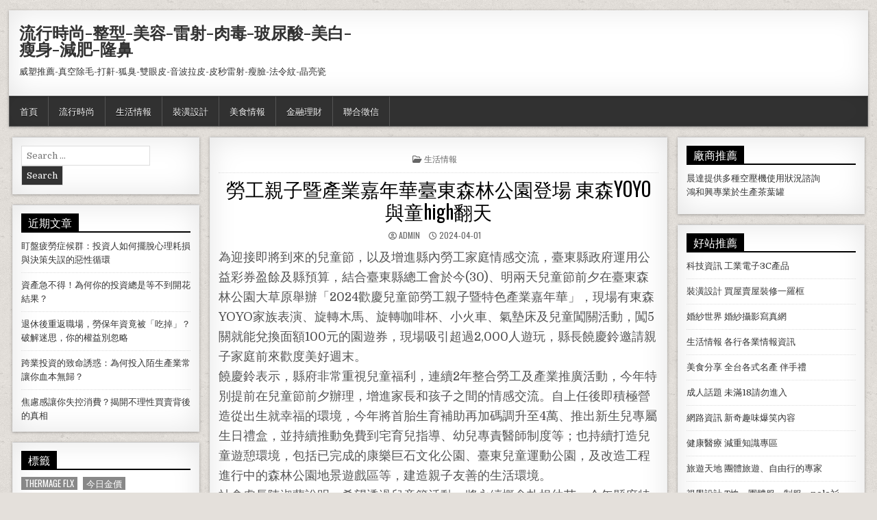

--- FILE ---
content_type: text/html; charset=UTF-8
request_url: https://www.longgchnng.com.tw/archives/120833
body_size: 58916
content:
<!DOCTYPE html>
<html dir="ltr" lang="zh-TW" prefix="og: https://ogp.me/ns#">
<head>
<meta charset="UTF-8">
<meta name="viewport" content="width=device-width, initial-scale=1">
<link rel="profile" href="http://gmpg.org/xfn/11">
<link rel="pingback" href="https://www.longgchnng.com.tw/xmlrpc.php">
<title>勞工親子暨產業嘉年華臺東森林公園登場 東森YOYO與童high翻天 | 流行時尚-整型-美容-雷射-肉毒-玻尿酸-美白-瘦身-減肥-隆鼻</title>
	<style>img:is([sizes="auto" i], [sizes^="auto," i]) { contain-intrinsic-size: 3000px 1500px }</style>
	
		<!-- All in One SEO 4.8.5 - aioseo.com -->
	<meta name="robots" content="max-image-preview:large" />
	<meta name="author" content="admin"/>
	<meta name="google-site-verification" content="bqz-K62y9gNvm5CKJdYbiydpevBIkJWoNautceoHEwk" />
	<meta name="msvalidate.01" content="78F762912C9E4D8B0AB8C5499A9B0827" />
	<link rel="canonical" href="https://www.longgchnng.com.tw/archives/120833" />
	<meta name="generator" content="All in One SEO (AIOSEO) 4.8.5" />
		<meta property="og:locale" content="zh_TW" />
		<meta property="og:site_name" content="流行時尚-整型-美容-雷射-肉毒-玻尿酸-美白-瘦身-減肥-隆鼻 | 威塑推薦-真空除毛-打鼾-狐臭-雙眼皮-音波拉皮-皮秒雷射-瘦臉-法令紋-晶亮瓷" />
		<meta property="og:type" content="article" />
		<meta property="og:title" content="勞工親子暨產業嘉年華臺東森林公園登場 東森YOYO與童high翻天 | 流行時尚-整型-美容-雷射-肉毒-玻尿酸-美白-瘦身-減肥-隆鼻" />
		<meta property="og:url" content="https://www.longgchnng.com.tw/archives/120833" />
		<meta property="article:published_time" content="2024-04-01T10:07:25+00:00" />
		<meta property="article:modified_time" content="2024-04-01T10:07:25+00:00" />
		<meta name="twitter:card" content="summary" />
		<meta name="twitter:title" content="勞工親子暨產業嘉年華臺東森林公園登場 東森YOYO與童high翻天 | 流行時尚-整型-美容-雷射-肉毒-玻尿酸-美白-瘦身-減肥-隆鼻" />
		<script type="application/ld+json" class="aioseo-schema">
			{"@context":"https:\/\/schema.org","@graph":[{"@type":"Article","@id":"https:\/\/www.longgchnng.com.tw\/archives\/120833#article","name":"\u52de\u5de5\u89aa\u5b50\u66a8\u7522\u696d\u5609\u5e74\u83ef\u81fa\u6771\u68ee\u6797\u516c\u5712\u767b\u5834 \u6771\u68eeYOYO\u8207\u7ae5high\u7ffb\u5929 | \u6d41\u884c\u6642\u5c1a-\u6574\u578b-\u7f8e\u5bb9-\u96f7\u5c04-\u8089\u6bd2-\u73bb\u5c3f\u9178-\u7f8e\u767d-\u7626\u8eab-\u6e1b\u80a5-\u9686\u9f3b","headline":"\u52de\u5de5\u89aa\u5b50\u66a8\u7522\u696d\u5609\u5e74\u83ef\u81fa\u6771\u68ee\u6797\u516c\u5712\u767b\u5834 \u6771\u68eeYOYO\u8207\u7ae5high\u7ffb\u5929","author":{"@id":"https:\/\/www.longgchnng.com.tw\/archives\/author\/admin#author"},"publisher":{"@id":"https:\/\/www.longgchnng.com.tw\/#organization"},"datePublished":"2024-04-01T18:07:25+08:00","dateModified":"2024-04-01T18:07:25+08:00","inLanguage":"zh-TW","mainEntityOfPage":{"@id":"https:\/\/www.longgchnng.com.tw\/archives\/120833#webpage"},"isPartOf":{"@id":"https:\/\/www.longgchnng.com.tw\/archives\/120833#webpage"},"articleSection":"\u751f\u6d3b\u60c5\u5831"},{"@type":"BreadcrumbList","@id":"https:\/\/www.longgchnng.com.tw\/archives\/120833#breadcrumblist","itemListElement":[{"@type":"ListItem","@id":"https:\/\/www.longgchnng.com.tw#listItem","position":1,"name":"Home","item":"https:\/\/www.longgchnng.com.tw","nextItem":{"@type":"ListItem","@id":"https:\/\/www.longgchnng.com.tw\/archives\/category\/life-information#listItem","name":"\u751f\u6d3b\u60c5\u5831"}},{"@type":"ListItem","@id":"https:\/\/www.longgchnng.com.tw\/archives\/category\/life-information#listItem","position":2,"name":"\u751f\u6d3b\u60c5\u5831","item":"https:\/\/www.longgchnng.com.tw\/archives\/category\/life-information","nextItem":{"@type":"ListItem","@id":"https:\/\/www.longgchnng.com.tw\/archives\/120833#listItem","name":"\u52de\u5de5\u89aa\u5b50\u66a8\u7522\u696d\u5609\u5e74\u83ef\u81fa\u6771\u68ee\u6797\u516c\u5712\u767b\u5834 \u6771\u68eeYOYO\u8207\u7ae5high\u7ffb\u5929"},"previousItem":{"@type":"ListItem","@id":"https:\/\/www.longgchnng.com.tw#listItem","name":"Home"}},{"@type":"ListItem","@id":"https:\/\/www.longgchnng.com.tw\/archives\/120833#listItem","position":3,"name":"\u52de\u5de5\u89aa\u5b50\u66a8\u7522\u696d\u5609\u5e74\u83ef\u81fa\u6771\u68ee\u6797\u516c\u5712\u767b\u5834 \u6771\u68eeYOYO\u8207\u7ae5high\u7ffb\u5929","previousItem":{"@type":"ListItem","@id":"https:\/\/www.longgchnng.com.tw\/archives\/category\/life-information#listItem","name":"\u751f\u6d3b\u60c5\u5831"}}]},{"@type":"Organization","@id":"https:\/\/www.longgchnng.com.tw\/#organization","name":"\u6d41\u884c\u6642\u5c1a-\u6574\u578b-\u7f8e\u5bb9-\u96f7\u5c04-\u8089\u6bd2-\u73bb\u5c3f\u9178-\u7f8e\u767d-\u7626\u8eab-\u6e1b\u80a5-\u9686\u9f3b","description":"\u5a01\u5851\u63a8\u85a6-\u771f\u7a7a\u9664\u6bdb-\u6253\u9f3e-\u72d0\u81ed-\u96d9\u773c\u76ae-\u97f3\u6ce2\u62c9\u76ae-\u76ae\u79d2\u96f7\u5c04-\u7626\u81c9-\u6cd5\u4ee4\u7d0b-\u6676\u4eae\u74f7","url":"https:\/\/www.longgchnng.com.tw\/"},{"@type":"Person","@id":"https:\/\/www.longgchnng.com.tw\/archives\/author\/admin#author","url":"https:\/\/www.longgchnng.com.tw\/archives\/author\/admin","name":"admin","image":{"@type":"ImageObject","@id":"https:\/\/www.longgchnng.com.tw\/archives\/120833#authorImage","url":"https:\/\/secure.gravatar.com\/avatar\/5bcff76f0f91292986607420cb4a19f9992d4f15d5f7d229a1c1943010640e9e?s=96&d=mm&r=g","width":96,"height":96,"caption":"admin"}},{"@type":"WebPage","@id":"https:\/\/www.longgchnng.com.tw\/archives\/120833#webpage","url":"https:\/\/www.longgchnng.com.tw\/archives\/120833","name":"\u52de\u5de5\u89aa\u5b50\u66a8\u7522\u696d\u5609\u5e74\u83ef\u81fa\u6771\u68ee\u6797\u516c\u5712\u767b\u5834 \u6771\u68eeYOYO\u8207\u7ae5high\u7ffb\u5929 | \u6d41\u884c\u6642\u5c1a-\u6574\u578b-\u7f8e\u5bb9-\u96f7\u5c04-\u8089\u6bd2-\u73bb\u5c3f\u9178-\u7f8e\u767d-\u7626\u8eab-\u6e1b\u80a5-\u9686\u9f3b","inLanguage":"zh-TW","isPartOf":{"@id":"https:\/\/www.longgchnng.com.tw\/#website"},"breadcrumb":{"@id":"https:\/\/www.longgchnng.com.tw\/archives\/120833#breadcrumblist"},"author":{"@id":"https:\/\/www.longgchnng.com.tw\/archives\/author\/admin#author"},"creator":{"@id":"https:\/\/www.longgchnng.com.tw\/archives\/author\/admin#author"},"datePublished":"2024-04-01T18:07:25+08:00","dateModified":"2024-04-01T18:07:25+08:00"},{"@type":"WebSite","@id":"https:\/\/www.longgchnng.com.tw\/#website","url":"https:\/\/www.longgchnng.com.tw\/","name":"\u6d41\u884c\u6642\u5c1a-\u6574\u578b-\u7f8e\u5bb9-\u96f7\u5c04-\u8089\u6bd2-\u73bb\u5c3f\u9178-\u7f8e\u767d-\u7626\u8eab-\u6e1b\u80a5-\u9686\u9f3b","description":"\u5a01\u5851\u63a8\u85a6-\u771f\u7a7a\u9664\u6bdb-\u6253\u9f3e-\u72d0\u81ed-\u96d9\u773c\u76ae-\u97f3\u6ce2\u62c9\u76ae-\u76ae\u79d2\u96f7\u5c04-\u7626\u81c9-\u6cd5\u4ee4\u7d0b-\u6676\u4eae\u74f7","inLanguage":"zh-TW","publisher":{"@id":"https:\/\/www.longgchnng.com.tw\/#organization"}}]}
		</script>
		<!-- All in One SEO -->

<link rel='dns-prefetch' href='//fonts.googleapis.com' />
<link rel="alternate" type="application/rss+xml" title="訂閱《流行時尚-整型-美容-雷射-肉毒-玻尿酸-美白-瘦身-減肥-隆鼻》&raquo; 資訊提供" href="https://www.longgchnng.com.tw/feed" />
<script type="text/javascript">
/* <![CDATA[ */
window._wpemojiSettings = {"baseUrl":"https:\/\/s.w.org\/images\/core\/emoji\/16.0.1\/72x72\/","ext":".png","svgUrl":"https:\/\/s.w.org\/images\/core\/emoji\/16.0.1\/svg\/","svgExt":".svg","source":{"concatemoji":"https:\/\/www.longgchnng.com.tw\/wp-includes\/js\/wp-emoji-release.min.js?ver=6.8.3"}};
/*! This file is auto-generated */
!function(s,n){var o,i,e;function c(e){try{var t={supportTests:e,timestamp:(new Date).valueOf()};sessionStorage.setItem(o,JSON.stringify(t))}catch(e){}}function p(e,t,n){e.clearRect(0,0,e.canvas.width,e.canvas.height),e.fillText(t,0,0);var t=new Uint32Array(e.getImageData(0,0,e.canvas.width,e.canvas.height).data),a=(e.clearRect(0,0,e.canvas.width,e.canvas.height),e.fillText(n,0,0),new Uint32Array(e.getImageData(0,0,e.canvas.width,e.canvas.height).data));return t.every(function(e,t){return e===a[t]})}function u(e,t){e.clearRect(0,0,e.canvas.width,e.canvas.height),e.fillText(t,0,0);for(var n=e.getImageData(16,16,1,1),a=0;a<n.data.length;a++)if(0!==n.data[a])return!1;return!0}function f(e,t,n,a){switch(t){case"flag":return n(e,"\ud83c\udff3\ufe0f\u200d\u26a7\ufe0f","\ud83c\udff3\ufe0f\u200b\u26a7\ufe0f")?!1:!n(e,"\ud83c\udde8\ud83c\uddf6","\ud83c\udde8\u200b\ud83c\uddf6")&&!n(e,"\ud83c\udff4\udb40\udc67\udb40\udc62\udb40\udc65\udb40\udc6e\udb40\udc67\udb40\udc7f","\ud83c\udff4\u200b\udb40\udc67\u200b\udb40\udc62\u200b\udb40\udc65\u200b\udb40\udc6e\u200b\udb40\udc67\u200b\udb40\udc7f");case"emoji":return!a(e,"\ud83e\udedf")}return!1}function g(e,t,n,a){var r="undefined"!=typeof WorkerGlobalScope&&self instanceof WorkerGlobalScope?new OffscreenCanvas(300,150):s.createElement("canvas"),o=r.getContext("2d",{willReadFrequently:!0}),i=(o.textBaseline="top",o.font="600 32px Arial",{});return e.forEach(function(e){i[e]=t(o,e,n,a)}),i}function t(e){var t=s.createElement("script");t.src=e,t.defer=!0,s.head.appendChild(t)}"undefined"!=typeof Promise&&(o="wpEmojiSettingsSupports",i=["flag","emoji"],n.supports={everything:!0,everythingExceptFlag:!0},e=new Promise(function(e){s.addEventListener("DOMContentLoaded",e,{once:!0})}),new Promise(function(t){var n=function(){try{var e=JSON.parse(sessionStorage.getItem(o));if("object"==typeof e&&"number"==typeof e.timestamp&&(new Date).valueOf()<e.timestamp+604800&&"object"==typeof e.supportTests)return e.supportTests}catch(e){}return null}();if(!n){if("undefined"!=typeof Worker&&"undefined"!=typeof OffscreenCanvas&&"undefined"!=typeof URL&&URL.createObjectURL&&"undefined"!=typeof Blob)try{var e="postMessage("+g.toString()+"("+[JSON.stringify(i),f.toString(),p.toString(),u.toString()].join(",")+"));",a=new Blob([e],{type:"text/javascript"}),r=new Worker(URL.createObjectURL(a),{name:"wpTestEmojiSupports"});return void(r.onmessage=function(e){c(n=e.data),r.terminate(),t(n)})}catch(e){}c(n=g(i,f,p,u))}t(n)}).then(function(e){for(var t in e)n.supports[t]=e[t],n.supports.everything=n.supports.everything&&n.supports[t],"flag"!==t&&(n.supports.everythingExceptFlag=n.supports.everythingExceptFlag&&n.supports[t]);n.supports.everythingExceptFlag=n.supports.everythingExceptFlag&&!n.supports.flag,n.DOMReady=!1,n.readyCallback=function(){n.DOMReady=!0}}).then(function(){return e}).then(function(){var e;n.supports.everything||(n.readyCallback(),(e=n.source||{}).concatemoji?t(e.concatemoji):e.wpemoji&&e.twemoji&&(t(e.twemoji),t(e.wpemoji)))}))}((window,document),window._wpemojiSettings);
/* ]]> */
</script>
<style id='wp-emoji-styles-inline-css' type='text/css'>

	img.wp-smiley, img.emoji {
		display: inline !important;
		border: none !important;
		box-shadow: none !important;
		height: 1em !important;
		width: 1em !important;
		margin: 0 0.07em !important;
		vertical-align: -0.1em !important;
		background: none !important;
		padding: 0 !important;
	}
</style>
<link rel='stylesheet' id='wp-block-library-css' href='https://www.longgchnng.com.tw/wp-includes/css/dist/block-library/style.min.css?ver=6.8.3' type='text/css' media='all' />
<style id='classic-theme-styles-inline-css' type='text/css'>
/*! This file is auto-generated */
.wp-block-button__link{color:#fff;background-color:#32373c;border-radius:9999px;box-shadow:none;text-decoration:none;padding:calc(.667em + 2px) calc(1.333em + 2px);font-size:1.125em}.wp-block-file__button{background:#32373c;color:#fff;text-decoration:none}
</style>
<style id='global-styles-inline-css' type='text/css'>
:root{--wp--preset--aspect-ratio--square: 1;--wp--preset--aspect-ratio--4-3: 4/3;--wp--preset--aspect-ratio--3-4: 3/4;--wp--preset--aspect-ratio--3-2: 3/2;--wp--preset--aspect-ratio--2-3: 2/3;--wp--preset--aspect-ratio--16-9: 16/9;--wp--preset--aspect-ratio--9-16: 9/16;--wp--preset--color--black: #000000;--wp--preset--color--cyan-bluish-gray: #abb8c3;--wp--preset--color--white: #ffffff;--wp--preset--color--pale-pink: #f78da7;--wp--preset--color--vivid-red: #cf2e2e;--wp--preset--color--luminous-vivid-orange: #ff6900;--wp--preset--color--luminous-vivid-amber: #fcb900;--wp--preset--color--light-green-cyan: #7bdcb5;--wp--preset--color--vivid-green-cyan: #00d084;--wp--preset--color--pale-cyan-blue: #8ed1fc;--wp--preset--color--vivid-cyan-blue: #0693e3;--wp--preset--color--vivid-purple: #9b51e0;--wp--preset--gradient--vivid-cyan-blue-to-vivid-purple: linear-gradient(135deg,rgba(6,147,227,1) 0%,rgb(155,81,224) 100%);--wp--preset--gradient--light-green-cyan-to-vivid-green-cyan: linear-gradient(135deg,rgb(122,220,180) 0%,rgb(0,208,130) 100%);--wp--preset--gradient--luminous-vivid-amber-to-luminous-vivid-orange: linear-gradient(135deg,rgba(252,185,0,1) 0%,rgba(255,105,0,1) 100%);--wp--preset--gradient--luminous-vivid-orange-to-vivid-red: linear-gradient(135deg,rgba(255,105,0,1) 0%,rgb(207,46,46) 100%);--wp--preset--gradient--very-light-gray-to-cyan-bluish-gray: linear-gradient(135deg,rgb(238,238,238) 0%,rgb(169,184,195) 100%);--wp--preset--gradient--cool-to-warm-spectrum: linear-gradient(135deg,rgb(74,234,220) 0%,rgb(151,120,209) 20%,rgb(207,42,186) 40%,rgb(238,44,130) 60%,rgb(251,105,98) 80%,rgb(254,248,76) 100%);--wp--preset--gradient--blush-light-purple: linear-gradient(135deg,rgb(255,206,236) 0%,rgb(152,150,240) 100%);--wp--preset--gradient--blush-bordeaux: linear-gradient(135deg,rgb(254,205,165) 0%,rgb(254,45,45) 50%,rgb(107,0,62) 100%);--wp--preset--gradient--luminous-dusk: linear-gradient(135deg,rgb(255,203,112) 0%,rgb(199,81,192) 50%,rgb(65,88,208) 100%);--wp--preset--gradient--pale-ocean: linear-gradient(135deg,rgb(255,245,203) 0%,rgb(182,227,212) 50%,rgb(51,167,181) 100%);--wp--preset--gradient--electric-grass: linear-gradient(135deg,rgb(202,248,128) 0%,rgb(113,206,126) 100%);--wp--preset--gradient--midnight: linear-gradient(135deg,rgb(2,3,129) 0%,rgb(40,116,252) 100%);--wp--preset--font-size--small: 13px;--wp--preset--font-size--medium: 20px;--wp--preset--font-size--large: 36px;--wp--preset--font-size--x-large: 42px;--wp--preset--spacing--20: 0.44rem;--wp--preset--spacing--30: 0.67rem;--wp--preset--spacing--40: 1rem;--wp--preset--spacing--50: 1.5rem;--wp--preset--spacing--60: 2.25rem;--wp--preset--spacing--70: 3.38rem;--wp--preset--spacing--80: 5.06rem;--wp--preset--shadow--natural: 6px 6px 9px rgba(0, 0, 0, 0.2);--wp--preset--shadow--deep: 12px 12px 50px rgba(0, 0, 0, 0.4);--wp--preset--shadow--sharp: 6px 6px 0px rgba(0, 0, 0, 0.2);--wp--preset--shadow--outlined: 6px 6px 0px -3px rgba(255, 255, 255, 1), 6px 6px rgba(0, 0, 0, 1);--wp--preset--shadow--crisp: 6px 6px 0px rgba(0, 0, 0, 1);}:where(.is-layout-flex){gap: 0.5em;}:where(.is-layout-grid){gap: 0.5em;}body .is-layout-flex{display: flex;}.is-layout-flex{flex-wrap: wrap;align-items: center;}.is-layout-flex > :is(*, div){margin: 0;}body .is-layout-grid{display: grid;}.is-layout-grid > :is(*, div){margin: 0;}:where(.wp-block-columns.is-layout-flex){gap: 2em;}:where(.wp-block-columns.is-layout-grid){gap: 2em;}:where(.wp-block-post-template.is-layout-flex){gap: 1.25em;}:where(.wp-block-post-template.is-layout-grid){gap: 1.25em;}.has-black-color{color: var(--wp--preset--color--black) !important;}.has-cyan-bluish-gray-color{color: var(--wp--preset--color--cyan-bluish-gray) !important;}.has-white-color{color: var(--wp--preset--color--white) !important;}.has-pale-pink-color{color: var(--wp--preset--color--pale-pink) !important;}.has-vivid-red-color{color: var(--wp--preset--color--vivid-red) !important;}.has-luminous-vivid-orange-color{color: var(--wp--preset--color--luminous-vivid-orange) !important;}.has-luminous-vivid-amber-color{color: var(--wp--preset--color--luminous-vivid-amber) !important;}.has-light-green-cyan-color{color: var(--wp--preset--color--light-green-cyan) !important;}.has-vivid-green-cyan-color{color: var(--wp--preset--color--vivid-green-cyan) !important;}.has-pale-cyan-blue-color{color: var(--wp--preset--color--pale-cyan-blue) !important;}.has-vivid-cyan-blue-color{color: var(--wp--preset--color--vivid-cyan-blue) !important;}.has-vivid-purple-color{color: var(--wp--preset--color--vivid-purple) !important;}.has-black-background-color{background-color: var(--wp--preset--color--black) !important;}.has-cyan-bluish-gray-background-color{background-color: var(--wp--preset--color--cyan-bluish-gray) !important;}.has-white-background-color{background-color: var(--wp--preset--color--white) !important;}.has-pale-pink-background-color{background-color: var(--wp--preset--color--pale-pink) !important;}.has-vivid-red-background-color{background-color: var(--wp--preset--color--vivid-red) !important;}.has-luminous-vivid-orange-background-color{background-color: var(--wp--preset--color--luminous-vivid-orange) !important;}.has-luminous-vivid-amber-background-color{background-color: var(--wp--preset--color--luminous-vivid-amber) !important;}.has-light-green-cyan-background-color{background-color: var(--wp--preset--color--light-green-cyan) !important;}.has-vivid-green-cyan-background-color{background-color: var(--wp--preset--color--vivid-green-cyan) !important;}.has-pale-cyan-blue-background-color{background-color: var(--wp--preset--color--pale-cyan-blue) !important;}.has-vivid-cyan-blue-background-color{background-color: var(--wp--preset--color--vivid-cyan-blue) !important;}.has-vivid-purple-background-color{background-color: var(--wp--preset--color--vivid-purple) !important;}.has-black-border-color{border-color: var(--wp--preset--color--black) !important;}.has-cyan-bluish-gray-border-color{border-color: var(--wp--preset--color--cyan-bluish-gray) !important;}.has-white-border-color{border-color: var(--wp--preset--color--white) !important;}.has-pale-pink-border-color{border-color: var(--wp--preset--color--pale-pink) !important;}.has-vivid-red-border-color{border-color: var(--wp--preset--color--vivid-red) !important;}.has-luminous-vivid-orange-border-color{border-color: var(--wp--preset--color--luminous-vivid-orange) !important;}.has-luminous-vivid-amber-border-color{border-color: var(--wp--preset--color--luminous-vivid-amber) !important;}.has-light-green-cyan-border-color{border-color: var(--wp--preset--color--light-green-cyan) !important;}.has-vivid-green-cyan-border-color{border-color: var(--wp--preset--color--vivid-green-cyan) !important;}.has-pale-cyan-blue-border-color{border-color: var(--wp--preset--color--pale-cyan-blue) !important;}.has-vivid-cyan-blue-border-color{border-color: var(--wp--preset--color--vivid-cyan-blue) !important;}.has-vivid-purple-border-color{border-color: var(--wp--preset--color--vivid-purple) !important;}.has-vivid-cyan-blue-to-vivid-purple-gradient-background{background: var(--wp--preset--gradient--vivid-cyan-blue-to-vivid-purple) !important;}.has-light-green-cyan-to-vivid-green-cyan-gradient-background{background: var(--wp--preset--gradient--light-green-cyan-to-vivid-green-cyan) !important;}.has-luminous-vivid-amber-to-luminous-vivid-orange-gradient-background{background: var(--wp--preset--gradient--luminous-vivid-amber-to-luminous-vivid-orange) !important;}.has-luminous-vivid-orange-to-vivid-red-gradient-background{background: var(--wp--preset--gradient--luminous-vivid-orange-to-vivid-red) !important;}.has-very-light-gray-to-cyan-bluish-gray-gradient-background{background: var(--wp--preset--gradient--very-light-gray-to-cyan-bluish-gray) !important;}.has-cool-to-warm-spectrum-gradient-background{background: var(--wp--preset--gradient--cool-to-warm-spectrum) !important;}.has-blush-light-purple-gradient-background{background: var(--wp--preset--gradient--blush-light-purple) !important;}.has-blush-bordeaux-gradient-background{background: var(--wp--preset--gradient--blush-bordeaux) !important;}.has-luminous-dusk-gradient-background{background: var(--wp--preset--gradient--luminous-dusk) !important;}.has-pale-ocean-gradient-background{background: var(--wp--preset--gradient--pale-ocean) !important;}.has-electric-grass-gradient-background{background: var(--wp--preset--gradient--electric-grass) !important;}.has-midnight-gradient-background{background: var(--wp--preset--gradient--midnight) !important;}.has-small-font-size{font-size: var(--wp--preset--font-size--small) !important;}.has-medium-font-size{font-size: var(--wp--preset--font-size--medium) !important;}.has-large-font-size{font-size: var(--wp--preset--font-size--large) !important;}.has-x-large-font-size{font-size: var(--wp--preset--font-size--x-large) !important;}
:where(.wp-block-post-template.is-layout-flex){gap: 1.25em;}:where(.wp-block-post-template.is-layout-grid){gap: 1.25em;}
:where(.wp-block-columns.is-layout-flex){gap: 2em;}:where(.wp-block-columns.is-layout-grid){gap: 2em;}
:root :where(.wp-block-pullquote){font-size: 1.5em;line-height: 1.6;}
</style>
<link rel='stylesheet' id='ez-toc-css' href='https://www.longgchnng.com.tw/wp-content/plugins/easy-table-of-contents/assets/css/screen.min.css?ver=2.0.75' type='text/css' media='all' />
<style id='ez-toc-inline-css' type='text/css'>
div#ez-toc-container .ez-toc-title {font-size: 120%;}div#ez-toc-container .ez-toc-title {font-weight: 500;}div#ez-toc-container ul li , div#ez-toc-container ul li a {font-size: 95%;}div#ez-toc-container ul li , div#ez-toc-container ul li a {font-weight: 500;}div#ez-toc-container nav ul ul li {font-size: 90%;}
.ez-toc-container-direction {direction: ltr;}.ez-toc-counter ul{counter-reset: item ;}.ez-toc-counter nav ul li a::before {content: counters(item, '.', decimal) '. ';display: inline-block;counter-increment: item;flex-grow: 0;flex-shrink: 0;margin-right: .2em; float: left; }.ez-toc-widget-direction {direction: ltr;}.ez-toc-widget-container ul{counter-reset: item ;}.ez-toc-widget-container nav ul li a::before {content: counters(item, '.', decimal) '. ';display: inline-block;counter-increment: item;flex-grow: 0;flex-shrink: 0;margin-right: .2em; float: left; }
</style>
<link rel='stylesheet' id='freshwp-maincss-css' href='https://www.longgchnng.com.tw/wp-content/themes/freshwp/style.css' type='text/css' media='all' />
<link rel='stylesheet' id='fontawesome-css' href='https://www.longgchnng.com.tw/wp-content/themes/freshwp/assets/css/all.min.css' type='text/css' media='all' />
<link rel='stylesheet' id='freshwp-webfont-css' href='//fonts.googleapis.com/css?family=Playfair+Display:400,400i,700,700i|Domine:400,700|Oswald:400,700|Poppins:400,700&#038;display=swap' type='text/css' media='all' />
<script type="text/javascript" src="https://www.longgchnng.com.tw/wp-includes/js/jquery/jquery.min.js?ver=3.7.1" id="jquery-core-js"></script>
<script type="text/javascript" src="https://www.longgchnng.com.tw/wp-includes/js/jquery/jquery-migrate.min.js?ver=3.4.1" id="jquery-migrate-js"></script>
<link rel="https://api.w.org/" href="https://www.longgchnng.com.tw/wp-json/" /><link rel="alternate" title="JSON" type="application/json" href="https://www.longgchnng.com.tw/wp-json/wp/v2/posts/120833" /><link rel="EditURI" type="application/rsd+xml" title="RSD" href="https://www.longgchnng.com.tw/xmlrpc.php?rsd" />
<meta name="generator" content="WordPress 6.8.3" />
<link rel='shortlink' href='https://www.longgchnng.com.tw/?p=120833' />
<link rel="alternate" title="oEmbed (JSON)" type="application/json+oembed" href="https://www.longgchnng.com.tw/wp-json/oembed/1.0/embed?url=https%3A%2F%2Fwww.longgchnng.com.tw%2Farchives%2F120833" />
<link rel="alternate" title="oEmbed (XML)" type="text/xml+oembed" href="https://www.longgchnng.com.tw/wp-json/oembed/1.0/embed?url=https%3A%2F%2Fwww.longgchnng.com.tw%2Farchives%2F120833&#038;format=xml" />
    <style type="text/css">
        </style>
    <style type="text/css" id="custom-background-css">
body.custom-background { background-image: url("https://www.longgchnng.com.tw/wp-content/themes/freshwp/assets/images/background.png"); background-position: left top; background-size: auto; background-repeat: repeat; background-attachment: fixed; }
</style>
	
</head>

<body class="wp-singular post-template-default single single-post postid-120833 single-format-standard custom-background wp-theme-freshwp" id="freshwp-site-body" itemscope="itemscope" itemtype="http://schema.org/WebPage">
<a class="skip-link screen-reader-text" href="#freshwp-main-wrapper">Skip to content</a>

<div class='freshwp-wrapper'>


<div class='freshwp-header-outer-container'>
<div class='freshwp-container'>
<div class="freshwp-header-container" id="freshwp-header" itemscope="itemscope" itemtype="http://schema.org/WPHeader" role="banner">
<div class="freshwp-clearfix" id="freshwp-head-content">


<div class="freshwp-header-inside freshwp-clearfix">
<div id="freshwp-logo">
    <div class="site-branding">
      <h1 class="freshwp-site-title"><a href="https://www.longgchnng.com.tw/" rel="home">流行時尚-整型-美容-雷射-肉毒-玻尿酸-美白-瘦身-減肥-隆鼻</a></h1>
      <p class="freshwp-site-description">威塑推薦-真空除毛-打鼾-狐臭-雙眼皮-音波拉皮-皮秒雷射-瘦臉-法令紋-晶亮瓷</p>
    </div>
</div><!--/#freshwp-logo -->

<div id="freshwp-header-banner">
</div><!--/#freshwp-header-banner -->
</div>

</div><!--/#freshwp-head-content -->
</div><!--/#freshwp-header -->
</div>
</div>


<div class="freshwp-container freshwp-primary-menu-container freshwp-clearfix">
<div class="freshwp-primary-menu-container-inside freshwp-clearfix">
<nav class="freshwp-nav-primary" id="freshwp-primary-navigation" itemscope="itemscope" itemtype="http://schema.org/SiteNavigationElement" role="navigation" aria-label="Primary Menu">
<button class="freshwp-primary-responsive-menu-icon" aria-controls="freshwp-menu-primary-navigation" aria-expanded="false">Menu</button>
<ul id="freshwp-menu-primary-navigation" class="freshwp-primary-nav-menu freshwp-menu-primary freshwp-clearfix"><li id="menu-item-7373" class="menu-item menu-item-type-custom menu-item-object-custom menu-item-home menu-item-7373"><a href="https://www.longgchnng.com.tw/">首頁</a></li>
<li id="menu-item-7375" class="menu-item menu-item-type-taxonomy menu-item-object-category menu-item-7375"><a href="https://www.longgchnng.com.tw/archives/category/fashion">流行時尚</a></li>
<li id="menu-item-7376" class="menu-item menu-item-type-taxonomy menu-item-object-category current-post-ancestor current-menu-parent current-post-parent menu-item-7376"><a href="https://www.longgchnng.com.tw/archives/category/life-information">生活情報</a></li>
<li id="menu-item-7378" class="menu-item menu-item-type-taxonomy menu-item-object-category menu-item-7378"><a href="https://www.longgchnng.com.tw/archives/category/design">裝潢設計</a></li>
<li id="menu-item-7377" class="menu-item menu-item-type-taxonomy menu-item-object-category menu-item-7377"><a href="https://www.longgchnng.com.tw/archives/category/food-information">美食情報</a></li>
<li id="menu-item-73319" class="menu-item menu-item-type-taxonomy menu-item-object-category menu-item-73319"><a href="https://www.longgchnng.com.tw/archives/category/%e9%87%91%e8%9e%8d%e7%90%86%e8%b2%a1">金融理財</a></li>
<li id="menu-item-73320" class="menu-item menu-item-type-taxonomy menu-item-object-category menu-item-73320"><a href="https://www.longgchnng.com.tw/archives/category/%e8%81%af%e5%90%88%e5%be%b5%e4%bf%a1">聯合徵信</a></li>
</ul></nav>
</div>
</div>


<div class='freshwp-content-outer-container'>
<div class='freshwp-container'>
<div id='freshwp-content-wrapper'>

<div id='freshwp-content-inner-wrapper'>

<div class='freshwp-main-wrapper' id='freshwp-main-wrapper' itemscope='itemscope' itemtype='http://schema.org/Blog' role='main'>
<div class='theiaStickySidebar'>
<div class='freshwp-main-wrapper-inside freshwp-clearfix'>


<div class="freshwp-featured-posts-area freshwp-clearfix">
</div>

<div class="freshwp-posts-wrapper" id="freshwp-posts-wrapper">


    

<article id="post-120833" class="freshwp-post-singular freshwp-box post-120833 post type-post status-publish format-standard hentry category-life-information wpcat-124-id">

    
    <header class="entry-header">
        <div class="freshwp-entry-meta-single freshwp-entry-meta-single-top"><span class="freshwp-entry-meta-single-cats"><i class="far fa-folder-open" aria-hidden="true"></i>&nbsp;<span class="freshwp-sr-only">Posted in </span><a href="https://www.longgchnng.com.tw/archives/category/life-information" rel="category tag">生活情報</a></span></div>
        <h1 class="post-title entry-title"><a href="https://www.longgchnng.com.tw/archives/120833" rel="bookmark">勞工親子暨產業嘉年華臺東森林公園登場 東森YOYO與童high翻天</a></h1>
                <div class="freshwp-entry-meta-single">
    <span class="freshwp-entry-meta-single-author"><i class="far fa-user-circle" aria-hidden="true"></i>&nbsp;<span class="author vcard" itemscope="itemscope" itemtype="http://schema.org/Person" itemprop="author"><a class="url fn n" href="https://www.longgchnng.com.tw/archives/author/admin"><span class="freshwp-sr-only">Author: </span>admin</a></span></span>    <span class="freshwp-entry-meta-single-date"><i class="far fa-clock" aria-hidden="true"></i>&nbsp;<span class="freshwp-sr-only">Published Date: </span>2024-04-01</span>            </div>
        </header><!-- .entry-header -->

    
    <div class="entry-content freshwp-clearfix">
            <p style="margin-bottom: 0px;padding: 0px;border: 0px;border-radius: 0px;font-size: 17.6px;line-height: 1.7;, Helvetica, sans-serif, 新細明體">為迎接即將到來的兒童節，以及增進縣內勞工家庭情感交流，臺東縣政府運用公益彩券盈餘及縣預算，結合臺東縣總工會於今(30)、明兩天兒童節前夕在臺東森林公園大草原舉辦「2024歡慶兒童節勞工親子暨特色產業嘉年華」，現場有東森YOYO家族表演、旋轉木馬、旋轉咖啡杯、小火車、氣墊床及兒童闖關活動，闖5關就能兌換面額100元的園遊券，現場吸引超過2,000人遊玩，縣長饒慶鈴邀請親子家庭前來歡度美好週末。</p>
<p style="margin-bottom: 0px;padding: 0px;border: 0px;border-radius: 0px;font-size: 17.6px;line-height: 1.7;, Helvetica, sans-serif, 新細明體"></p>
<p style="margin-bottom: 0px;padding: 0px;border: 0px;border-radius: 0px;font-size: 17.6px;line-height: 1.7;, Helvetica, sans-serif, 新細明體">饒慶鈴表示，縣府非常重視兒童福利，連續2年整合勞工及產業推廣活動，今年特別提前在兒童節前夕辦理，增進家長和孩子之間的情感交流。自上任後即積極營造從出生就幸福的環境，今年將首胎生育補助再加碼調升至4萬、推出新生兒專屬生日禮盒，並持續推動免費到宅育兒指導、幼兒專責醫師制度等；也持續打造兒童遊憩環境，包括已完成的康樂巨石文化公園、臺東兒童運動公園，及改造工程進行中的森林公園地景遊戲區等，建造親子友善的生活環境。</p>
<p style="margin-bottom: 0px;padding: 0px;border: 0px;border-radius: 0px;font-size: 17.6px;line-height: 1.7;, Helvetica, sans-serif, 新細明體"></p>
<p style="margin-bottom: 0px;padding: 0px;border: 0px;border-radius: 0px;font-size: 17.6px;line-height: 1.7;, Helvetica, sans-serif, 新細明體">社會處長陳淑蘭說明，希望透過兒童節活動，將永續概念扎根幼苗，今年縣府特別結合了聯合國永續發展目標(SDGs)，闖關活動安排各種有趣的體驗，包含促進綠色經濟、確保永續消費及生產模式；促進永續農業；確保及促進各年齡層健康生活與福祉，以及確保有教無類、公平以及提倡終身學習。讓孩子們從遊戲中學會如何與世界共同努力，邁向永續，從小理解如何在生活中為地球盡一份心力。</p>
<p style="margin-bottom: 0px;padding: 0px;border: 0px;border-radius: 0px;font-size: 17.6px;line-height: 1.7;, Helvetica, sans-serif, 新細明體"></p>
<p style="margin-bottom: 0px;padding: 0px;border: 0px;border-radius: 0px;font-size: 17.6px;line-height: 1.7;, Helvetica, sans-serif, 新細明體">財政及經濟發展處長章正文指出，除了好玩的闖關活動，今日特別在會場設置20處產業推廣攤位，希望將優秀品牌介紹給更多消費者，喚起對於在地經濟的關注與支持。秉持「慢經濟」施政理念，臺東近年吸引眾多返鄉遊子及旅人東漂創業，在地農產、手工藝品或輕食甜點等領域皆有許多職人默默耕耘，縣府也鼓勵中小企業及返鄉青年加入在地產業，成為業者的堅強後盾，透過產業輔導及創新研發，發展更多在地特色產品與服務。</p>
<p style="margin-bottom: 0px;padding: 0px;border: 0px;border-radius: 0px;font-size: 17.6px;line-height: 1.7;, Helvetica, sans-serif, 新細明體"></p>
<p style="margin-bottom: 0px;padding: 0px;border: 0px;border-radius: 0px;font-size: 17.6px;line-height: 1.7;, Helvetica, sans-serif, 新細明體">此外，為刺激買氣，財經處也推出「財經柑仔店─懷舊戳戳樂」消費滿額抽獎活動，園遊會期間累計消費金額400元即可兌換1次抽獎機會、滿700元以上再抽1次，獎品有設計精美的防水野餐墊、紅烏龍茶人手帳、純鈦餐具及100元園遊券等，歡迎大小朋友闔家體驗臺灣傳統童玩樂趣。</p>
<p style="margin-bottom: 0px;padding: 0px;border: 0px;border-radius: 0px;font-size: 17.6px;line-height: 1.7;, Helvetica, sans-serif, 新細明體"></p>
<p style="margin-bottom: 0px;padding: 0px;border: 0px;border-radius: 0px;font-size: 17.6px;line-height: 1.7;, Helvetica, sans-serif, 新細明體">今日表演活動邀請了東森YOYO家族陪大小朋友一起唱唱跳跳，包括草莓姐姐、星星哥哥、雲朵姐姐、南瓜哥哥；明(31)日還有香蕉哥哥、柳丁哥哥、酪梨姐姐、番茄姐姐，另外也有人氣卡通明星公仔POLI波力、小白、阿奇、櫻桃小丸子、杰特、喬治以及海獺波樂在現場與大家見面。除了東森YOYO家族，舞台也安排多樣的閃電變裝、魔術秀、氣球人、雜耍表演與互動體驗，今日來不及來參與的朋友們請把握明天最後一天。</p>
<p style="margin-bottom: 0px;padding: 0px;border: 0px;border-radius: 0px;font-size: 17.6px;line-height: 1.7;, Helvetica, sans-serif, 新細明體"></p>
<p>【精選推薦文章】<br />
<span style="color:#2980b9">大台北地區、</span><a href="https://www.gold-kirin.com.tw/consultation"><span style="color:#2980b9">板橋殯葬業推薦</span></a><span style="color:#2980b9">首選<br />
如何利用一般常見的「</span><a href="https://www.hapyprt.com.tw/0002/l型文件夾/"><span style="color:#2980b9">L型資料夾</span></a><span style="color:#2980b9">」達到廣告宣傳效果?</span><br />
<a href="https://www.gold-kirin.com.tw/consultation"><span style="color:#2980b9">桃園禮儀社</span></a><span style="color:#2980b9">為家屬提供最完善的規劃方案</span><br />
<a href="http://www.shangchi.com.tw/acc03101.html"><span style="color:#2980b9">資本額簽證費用</span></a><span style="color:#2980b9">收多少才合理<br />
畫下人生圓滿句號提供客製化專屬服務，</span><a href="https://www.gold-kirin.com.tw/consultation"><span style="color:#2980b9">桃園葬儀社</span></a><span style="color:#2980b9">待客如親、視逝如生</span><br />
<a href="http://www.shangchi.com.tw/"><span style="color:#2980b9">台北會計師事務所</span></a><span style="color:#2980b9">推薦，解決公司設立登記</span></p>
    </div><!-- .entry-content -->

    
    <footer class="entry-footer">
        <div class="freshwp-share-buttons freshwp-clearfix"><span class="freshwp-share-text">Share: </span><a class="freshwp-share-buttons-twitter" href="https://twitter.com/intent/tweet?text=%E5%8B%9E%E5%B7%A5%E8%A6%AA%E5%AD%90%E6%9A%A8%E7%94%A2%E6%A5%AD%E5%98%89%E5%B9%B4%E8%8F%AF%E8%87%BA%E6%9D%B1%E6%A3%AE%E6%9E%97%E5%85%AC%E5%9C%92%E7%99%BB%E5%A0%B4%20%E6%9D%B1%E6%A3%AEYOYO%E8%88%87%E7%AB%A5high%E7%BF%BB%E5%A4%A9&#038;url=https%3A%2F%2Fwww.longgchnng.com.tw%2Farchives%2F120833" target="_blank" rel="nofollow" title="Tweet This!"><i class="fab fa-twitter" aria-hidden="true"></i>Twitter</a><a class="freshwp-share-buttons-facebook" href="https://www.facebook.com/sharer.php?u=https%3A%2F%2Fwww.longgchnng.com.tw%2Farchives%2F120833" target="_blank" rel="nofollow" title="Share this on Facebook"><i class="fab fa-facebook-f" aria-hidden="true"></i>Facebook</a><a class="freshwp-share-buttons-linkedin" href="https://www.linkedin.com/shareArticle?mini=true&#038;title=%E5%8B%9E%E5%B7%A5%E8%A6%AA%E5%AD%90%E6%9A%A8%E7%94%A2%E6%A5%AD%E5%98%89%E5%B9%B4%E8%8F%AF%E8%87%BA%E6%9D%B1%E6%A3%AE%E6%9E%97%E5%85%AC%E5%9C%92%E7%99%BB%E5%A0%B4%20%E6%9D%B1%E6%A3%AEYOYO%E8%88%87%E7%AB%A5high%E7%BF%BB%E5%A4%A9&#038;url=https%3A%2F%2Fwww.longgchnng.com.tw%2Farchives%2F120833" target="_blank" rel="nofollow" title="Share this on Linkedin"><i class="fab fa-linkedin-in" aria-hidden="true"></i>Linkedin</a></div>            </footer><!-- .entry-footer -->

    
            <div class="freshwp-author-bio">
            <div class="freshwp-author-bio-top">
            <div class="freshwp-author-bio-gravatar">
                <img alt='' src='https://secure.gravatar.com/avatar/5bcff76f0f91292986607420cb4a19f9992d4f15d5f7d229a1c1943010640e9e?s=80&#038;d=mm&#038;r=g' class='avatar avatar-80 photo' height='80' width='80' />
            </div>
            <div class="freshwp-author-bio-text">
                <h4>Author: <span>admin</span></h4>
            </div>
            </div>
            </div>
        
</article>


    
	<nav class="navigation post-navigation" aria-label="文章">
		<h2 class="screen-reader-text">文章導覽</h2>
		<div class="nav-links"><div class="nav-previous"><a href="https://www.longgchnng.com.tw/archives/120832" rel="prev">慶祝113年兒童節及表揚484位模範兒童 &rarr;</a></div><div class="nav-next"><a href="https://www.longgchnng.com.tw/archives/120834" rel="next">&larr; 首發給成功鎮比西里岸露營場地設立登記</a></div></div>
	</nav>
    
<div class="clear"></div>

</div><!--/#freshwp-posts-wrapper -->

<div class='freshwp-featured-posts-area freshwp-clearfix'>
</div>


</div>
</div>
</div>


<div class='freshwp-sidebar-one-wrapper' id='freshwp-sidebar-one-wrapper' itemscope='itemscope' itemtype='http://schema.org/WPSideBar' role='complementary'>
<div class='theiaStickySidebar'>
<div class='freshwp-sidebar-one-wrapper-inside freshwp-clearfix'>
<div class='freshwp-sidebar-content' id='freshwp-left-sidebar'>
<div id="search-4" class="freshwp-side-widget widget freshwp-box widget_search">
<form role="search" method="get" class="freshwp-search-form" action="https://www.longgchnng.com.tw/">
<label>
    <span class="freshwp-sr-only">Search for:</span>
    <input type="search" class="freshwp-search-field" placeholder="Search &hellip;" value="" name="s" />
</label>
<input type="submit" class="freshwp-search-submit" value="Search" />
</form></div>
		<div id="recent-posts-5" class="freshwp-side-widget widget freshwp-box widget_recent_entries">
		<h2 class="freshwp-widget-title"><span>近期文章</span></h2><nav aria-label="近期文章">
		<ul>
											<li>
					<a href="https://www.longgchnng.com.tw/archives/131567">盯盤疲勞症候群：投資人如何擺脫心理耗損與決策失誤的惡性循環</a>
									</li>
											<li>
					<a href="https://www.longgchnng.com.tw/archives/131566">資產急不得！為何你的投資總是等不到開花結果？</a>
									</li>
											<li>
					<a href="https://www.longgchnng.com.tw/archives/131565">退休後重返職場，勞保年資竟被「吃掉」？破解迷思，你的權益別忽略</a>
									</li>
											<li>
					<a href="https://www.longgchnng.com.tw/archives/131564">跨業投資的致命誘惑：為何投入陌生產業常讓你血本無歸？</a>
									</li>
											<li>
					<a href="https://www.longgchnng.com.tw/archives/131563">焦慮感讓你失控消費？揭開不理性買賣背後的真相</a>
									</li>
					</ul>

		</nav></div><div id="tag_cloud-5" class="freshwp-side-widget widget freshwp-box widget_tag_cloud"><h2 class="freshwp-widget-title"><span>標籤</span></h2><nav aria-label="標籤"><div class="tagcloud"><a href="https://www.longgchnng.com.tw/archives/tag/thermage-flx" class="tag-cloud-link tag-link-393 tag-link-position-1" style="font-size: 13.645161290323pt;" aria-label="Thermage FLX (1,097 個項目)">Thermage FLX</a>
<a href="https://www.longgchnng.com.tw/archives/tag/%e4%bb%8a%e6%97%a5%e9%87%91%e5%83%b9" class="tag-cloud-link tag-link-665 tag-link-position-2" style="font-size: 12.290322580645pt;" aria-label="今日金價 (956 個項目)">今日金價</a>
<a href="https://www.longgchnng.com.tw/archives/tag/%e4%bd%8f%e5%ae%85%e7%94%a8%e7%81%ab%e7%81%bd%e8%ad%a6%e5%a0%b1%e5%99%a8" class="tag-cloud-link tag-link-613 tag-link-position-3" style="font-size: 19.290322580645pt;" aria-label="住宅用火災警報器 (1,931 個項目)">住宅用火災警報器</a>
<a href="https://www.longgchnng.com.tw/archives/tag/%e4%bd%9b%e5%85%b7" class="tag-cloud-link tag-link-201 tag-link-position-4" style="font-size: 8.6774193548387pt;" aria-label="佛具 (664 個項目)">佛具</a>
<a href="https://www.longgchnng.com.tw/archives/tag/%e5%8d%b0%e7%ab%a0" class="tag-cloud-link tag-link-149 tag-link-position-5" style="font-size: 14.322580645161pt;" aria-label="印章 (1,162 個項目)">印章</a>
<a href="https://www.longgchnng.com.tw/archives/tag/%e5%8f%b0%e4%b8%ad%e5%ae%a4%e5%85%a7%e8%a8%ad%e8%a8%88" class="tag-cloud-link tag-link-615 tag-link-position-6" style="font-size: 10.709677419355pt;" aria-label="台中室內設計 (811 個項目)">台中室內設計</a>
<a href="https://www.longgchnng.com.tw/archives/tag/%e5%8f%b0%e6%9d%b1%e4%bc%b4%e6%89%8b%e7%a6%ae" class="tag-cloud-link tag-link-208 tag-link-position-7" style="font-size: 10.709677419355pt;" aria-label="台東伴手禮 (818 個項目)">台東伴手禮</a>
<a href="https://www.longgchnng.com.tw/archives/tag/%e5%8f%b0%e6%9d%b1%e5%90%8d%e7%94%a2" class="tag-cloud-link tag-link-207 tag-link-position-8" style="font-size: 9.8064516129032pt;" aria-label="台東名產 (745 個項目)">台東名產</a>
<a href="https://www.longgchnng.com.tw/archives/tag/%e5%8f%b0%e6%9d%b1%e5%bf%85%e8%b2%b7" class="tag-cloud-link tag-link-209 tag-link-position-9" style="font-size: 8pt;" aria-label="台東必買 (615 個項目)">台東必買</a>
<a href="https://www.longgchnng.com.tw/archives/tag/%e5%a4%a7%e5%9c%96%e8%bc%b8%e5%87%ba" class="tag-cloud-link tag-link-575 tag-link-position-10" style="font-size: 19.516129032258pt;" aria-label="大圖輸出 (1,988 個項目)">大圖輸出</a>
<a href="https://www.longgchnng.com.tw/archives/tag/%e5%ae%9c%e8%98%ad%e6%b0%91%e5%ae%bf" class="tag-cloud-link tag-link-634 tag-link-position-11" style="font-size: 8.6774193548387pt;" aria-label="宜蘭民宿 (659 個項目)">宜蘭民宿</a>
<a href="https://www.longgchnng.com.tw/archives/tag/%e5%af%a6%e6%9c%a8%e5%9c%b0%e6%9d%bf" class="tag-cloud-link tag-link-228 tag-link-position-12" style="font-size: 15pt;" aria-label="實木地板 (1,267 個項目)">實木地板</a>
<a href="https://www.longgchnng.com.tw/archives/tag/%e5%be%ae%e6%99%b6%e7%93%b7" class="tag-cloud-link tag-link-11 tag-link-position-13" style="font-size: 14.322580645161pt;" aria-label="微晶瓷 (1,182 個項目)">微晶瓷</a>
<a href="https://www.longgchnng.com.tw/archives/tag/%e6%96%b0%e7%ab%b9%e5%a9%9a%e5%ae%b4%e6%9c%83%e9%a4%a8" class="tag-cloud-link tag-link-603 tag-link-position-14" style="font-size: 15.451612903226pt;" aria-label="新竹婚宴會館 (1,314 個項目)">新竹婚宴會館</a>
<a href="https://www.longgchnng.com.tw/archives/tag/%e6%99%b6%e4%ba%ae%e7%93%b7" class="tag-cloud-link tag-link-10 tag-link-position-15" style="font-size: 9.1290322580645pt;" aria-label="晶亮瓷 (686 個項目)">晶亮瓷</a>
<a href="https://www.longgchnng.com.tw/archives/tag/%e6%9c%a8%e8%b3%aa%e5%9c%b0%e6%9d%bf" class="tag-cloud-link tag-link-230 tag-link-position-16" style="font-size: 9.1290322580645pt;" aria-label="木質地板 (690 個項目)">木質地板</a>
<a href="https://www.longgchnng.com.tw/archives/tag/%e6%9f%9a%e6%9c%a8%e5%9c%b0%e6%9d%bf" class="tag-cloud-link tag-link-285 tag-link-position-17" style="font-size: 10.032258064516pt;" aria-label="柚木地板 (764 個項目)">柚木地板</a>
<a href="https://www.longgchnng.com.tw/archives/tag/%e6%a1%83%e5%9c%92%e6%a9%9f%e5%a0%b4%e6%8e%a5%e9%80%81" class="tag-cloud-link tag-link-505 tag-link-position-18" style="font-size: 9.8064516129032pt;" aria-label="桃園機場接送 (732 個項目)">桃園機場接送</a>
<a href="https://www.longgchnng.com.tw/archives/tag/%e6%a1%83%e5%9c%92%e9%9f%b3%e6%b3%a2%e6%8b%89%e6%8f%90" class="tag-cloud-link tag-link-371 tag-link-position-19" style="font-size: 8.2258064516129pt;" aria-label="桃園音波拉提 (629 個項目)">桃園音波拉提</a>
<a href="https://www.longgchnng.com.tw/archives/tag/%e6%a4%8d%e9%ab%ae" class="tag-cloud-link tag-link-119 tag-link-position-20" style="font-size: 22pt;" aria-label="植髮 (2,578 個項目)">植髮</a>
<a href="https://www.longgchnng.com.tw/archives/tag/%e6%b0%91%e7%94%9f%e9%a0%ad%e6%a2%9d" class="tag-cloud-link tag-link-190 tag-link-position-21" style="font-size: 9.1290322580645pt;" aria-label="民生頭條 (690 個項目)">民生頭條</a>
<a href="https://www.longgchnng.com.tw/archives/tag/%e6%b2%99%e7%99%bc%e4%bf%ae%e7%90%86" class="tag-cloud-link tag-link-611 tag-link-position-22" style="font-size: 13.41935483871pt;" aria-label="沙發修理 (1,077 個項目)">沙發修理</a>
<a href="https://www.longgchnng.com.tw/archives/tag/%e6%b2%99%e7%99%bc%e6%8f%9b%e7%9a%ae" class="tag-cloud-link tag-link-612 tag-link-position-23" style="font-size: 14.548387096774pt;" aria-label="沙發換皮 (1,188 個項目)">沙發換皮</a>
<a href="https://www.longgchnng.com.tw/archives/tag/%e6%b3%95%e4%bb%a4%e7%b4%8b" class="tag-cloud-link tag-link-39 tag-link-position-24" style="font-size: 9.5806451612903pt;" aria-label="法令紋 (723 個項目)">法令紋</a>
<a href="https://www.longgchnng.com.tw/archives/tag/%e6%b5%b7%e5%b3%b6%e5%9e%8b%e6%9c%a8%e5%9c%b0%e6%9d%bf" class="tag-cloud-link tag-link-231 tag-link-position-25" style="font-size: 13.870967741935pt;" aria-label="海島型木地板 (1,123 個項目)">海島型木地板</a>
<a href="https://www.longgchnng.com.tw/archives/tag/%e6%b6%88%e8%84%82%e9%87%9d" class="tag-cloud-link tag-link-45 tag-link-position-26" style="font-size: 14.322580645161pt;" aria-label="消脂針 (1,163 個項目)">消脂針</a>
<a href="https://www.longgchnng.com.tw/archives/tag/%e6%b7%9a%e6%ba%9d" class="tag-cloud-link tag-link-23 tag-link-position-27" style="font-size: 17.258064516129pt;" aria-label="淚溝 (1,599 個項目)">淚溝</a>
<a href="https://www.longgchnng.com.tw/archives/tag/%e7%89%9b%e8%bb%8b%e7%b3%96" class="tag-cloud-link tag-link-407 tag-link-position-28" style="font-size: 16.806451612903pt;" aria-label="牛軋糖 (1,513 個項目)">牛軋糖</a>
<a href="https://www.longgchnng.com.tw/archives/tag/%e7%8e%bb%e5%b0%bf%e9%85%b8" class="tag-cloud-link tag-link-9 tag-link-position-29" style="font-size: 10.032258064516pt;" aria-label="玻尿酸 (764 個項目)">玻尿酸</a>
<a href="https://www.longgchnng.com.tw/archives/tag/%e7%98%a6%e8%87%89" class="tag-cloud-link tag-link-42 tag-link-position-30" style="font-size: 17.935483870968pt;" aria-label="瘦臉 (1,678 個項目)">瘦臉</a>
<a href="https://www.longgchnng.com.tw/archives/tag/%e7%9a%ae%e7%a7%92" class="tag-cloud-link tag-link-537 tag-link-position-31" style="font-size: 14.548387096774pt;" aria-label="皮秒 (1,190 個項目)">皮秒</a>
<a href="https://www.longgchnng.com.tw/archives/tag/%e7%a7%9f%e7%87%9f%e6%a5%ad%e7%99%bb%e8%a8%98%e5%9c%b0%e5%9d%80" class="tag-cloud-link tag-link-166 tag-link-position-32" style="font-size: 8.2258064516129pt;" aria-label="租營業登記地址 (630 個項目)">租營業登記地址</a>
<a href="https://www.longgchnng.com.tw/archives/tag/%e7%ab%a5%e9%a1%8f%e9%87%9d" class="tag-cloud-link tag-link-46 tag-link-position-33" style="font-size: 8.4516129032258pt;" aria-label="童顏針 (648 個項目)">童顏針</a>
<a href="https://www.longgchnng.com.tw/archives/tag/%e7%b5%90%e5%a9%9a%e9%bb%83%e9%87%91%e5%87%ba%e7%a7%9f" class="tag-cloud-link tag-link-663 tag-link-position-34" style="font-size: 8.2258064516129pt;" aria-label="結婚黃金出租 (629 個項目)">結婚黃金出租</a>
<a href="https://www.longgchnng.com.tw/archives/tag/%e8%82%89%e6%af%92%e6%a1%bf%e8%8f%8c" class="tag-cloud-link tag-link-8 tag-link-position-35" style="font-size: 9.1290322580645pt;" aria-label="肉毒桿菌 (697 個項目)">肉毒桿菌</a>
<a href="https://www.longgchnng.com.tw/archives/tag/%e8%99%9b%e6%93%ac%e5%9c%b0%e5%9d%80%e5%87%ba%e7%a7%9f" class="tag-cloud-link tag-link-165 tag-link-position-36" style="font-size: 8pt;" aria-label="虛擬地址出租 (615 個項目)">虛擬地址出租</a>
<a href="https://www.longgchnng.com.tw/archives/tag/%e8%b3%bc%e5%a4%a0%e5%8f%b0%e6%9d%b1" class="tag-cloud-link tag-link-213 tag-link-position-37" style="font-size: 9.5806451612903pt;" aria-label="購夠台東 (724 個項目)">購夠台東</a>
<a href="https://www.longgchnng.com.tw/archives/tag/%e8%b6%85%e8%80%90%e7%a3%a8%e6%9c%a8%e5%9c%b0%e6%9d%bf" class="tag-cloud-link tag-link-286 tag-link-position-38" style="font-size: 13.870967741935pt;" aria-label="超耐磨木地板 (1,127 個項目)">超耐磨木地板</a>
<a href="https://www.longgchnng.com.tw/archives/tag/%e9%9a%86%e4%b9%b3" class="tag-cloud-link tag-link-642 tag-link-position-39" style="font-size: 11.838709677419pt;" aria-label="隆乳 (906 個項目)">隆乳</a>
<a href="https://www.longgchnng.com.tw/archives/tag/%e9%9a%b1%e5%bd%a2%e9%90%b5%e7%aa%97" class="tag-cloud-link tag-link-343 tag-link-position-40" style="font-size: 10.258064516129pt;" aria-label="隱形鐵窗 (781 個項目)">隱形鐵窗</a>
<a href="https://www.longgchnng.com.tw/archives/tag/%e9%9b%bb%e6%b3%a2%e6%8b%89%e7%9a%ae" class="tag-cloud-link tag-link-13 tag-link-position-41" style="font-size: 15.451612903226pt;" aria-label="電波拉皮 (1,319 個項目)">電波拉皮</a>
<a href="https://www.longgchnng.com.tw/archives/tag/%e9%a0%ad%e9%ab%ae%e8%ad%b7%e7%90%86%e7%94%a2%e5%93%81" class="tag-cloud-link tag-link-456 tag-link-position-42" style="font-size: 8pt;" aria-label="頭髮護理產品 (622 個項目)">頭髮護理產品</a>
<a href="https://www.longgchnng.com.tw/archives/tag/%e9%a3%84%e7%9c%89" class="tag-cloud-link tag-link-641 tag-link-position-43" style="font-size: 10.935483870968pt;" aria-label="飄眉 (822 個項目)">飄眉</a>
<a href="https://www.longgchnng.com.tw/archives/tag/%e9%a3%be%e9%87%91%e8%b2%b7%e8%b3%a3" class="tag-cloud-link tag-link-662 tag-link-position-44" style="font-size: 8pt;" aria-label="飾金買賣 (614 個項目)">飾金買賣</a>
<a href="https://www.longgchnng.com.tw/archives/tag/%e9%b3%b3%e5%87%b0%e9%9b%bb%e6%b3%a2" class="tag-cloud-link tag-link-394 tag-link-position-45" style="font-size: 12.741935483871pt;" aria-label="鳳凰電波 (1,007 個項目)">鳳凰電波</a></div>
</nav></div></div>
</div>
</div>
</div>

<div class='freshwp-sidebar-two-wrapper' id='freshwp-sidebar-two-wrapper' itemscope='itemscope' itemtype='http://schema.org/WPSideBar' role='complementary'>
<div class='theiaStickySidebar'>
<div class='freshwp-sidebar-two-wrapper-inside freshwp-clearfix'>
<div class='freshwp-sidebar-content' id='freshwp-right-sidebar'>
<div id="text-2" class="freshwp-side-widget widget freshwp-box widget_text"><h2 class="freshwp-widget-title"><span>廠商推薦</span></h2>			<div class="textwidget"><p>晨達提供多種<a href="https://www.chendaair.com.tw/">空壓機</a>使用狀況諮詢<br />
鴻和興專業於生產<a href="http://www.hhstincan.com.tw/cans2/">茶葉罐</a></p>
</div>
		</div><div id="linkcat-341" class="freshwp-side-widget widget freshwp-box widget_links"><h2 class="freshwp-widget-title"><span>好站推薦</span></h2>
	<ul class='xoxo blogroll'>
<li><a href="https://www.banqiaoteeth.com.tw" title="工業電子3C產品" target="_blank">科技資訊</a>
工業電子3C產品</li>
<li><a href="https://www.foodstw.com.tw" title="買屋賣屋裝修一羅框" target="_blank">裝潢設計</a>
買屋賣屋裝修一羅框</li>
<li><a href="https://www.btfvpye.com" title="婚紗攝影寫真網" target="_blank">婚紗世界</a>
婚紗攝影寫真網</li>
<li><a href="https://www.accortdsep.com" title="各行各業情報資訊" target="_blank">生活情報</a>
各行各業情報資訊</li>
<li><a href="https://www.foodhy6.com/" title="全台各式名產 伴手禮" target="_blank">美食分享</a>
全台各式名產 伴手禮</li>
<li><a href="https://www.tw-latex-gloves.com" title="未滿18請勿進入" target="_blank">成人話題</a>
未滿18請勿進入</li>
<li><a href="https://www.vvrpanseeg.com.tw" title="新奇趣味爆笑內容" target="_blank">網路資訊</a>
新奇趣味爆笑內容</li>
<li><a href="https://www.ckcntsgs.com.tw" title="減重知識專區" target="_blank">健康醫療</a>
減重知識專區</li>
<li><a href="https://www.tainan-estate-et.com.tw" title="團體旅遊、自由行的專家" target="_blank">旅遊天地</a>
團體旅遊、自由行的專家</li>
<li><a href="https://www.sighthy6.com/" title="T恤、團體服、制服、polo衫" target="_blank">視覺設計</a>
T恤、團體服、制服、polo衫</li>
<li><a href="https://www.financialhy.com.tw" title="當舖借貸信用卡各式理財方法" target="_blank">理財資訊</a>
當舖借貸信用卡各式理財方法</li>

	</ul>
</div>
</div>
</div>
</div>
</div>
</div>

</div>
</div>
</div>


<div class='freshwp-social-icons-outer-container'>
<div class='freshwp-container freshwp-clearfix'>
<div class="freshwp-social-icons freshwp-clearfix">
<div class="freshwp-social-icons-inner freshwp-clearfix">
                                                                                                                                                                                                                                                                               </div>
</div>
</div>
</div>




<div class='freshwp-copyrights-outer-container'>
<div class='freshwp-container'>
<div id='freshwp-copyrights-container'>
<div id='freshwp-copyrights'>
  Copyright &copy; 2026 流行時尚-整型-美容-雷射-肉毒-玻尿酸-美白-瘦身-減肥-隆鼻</div>
<div id="freshwp-credits"><a href="https://themesdna.com/">Design by ThemesDNA.com</a></div>
</div>
</div>
</div>

</div><!-- .freshwp-wrapper -->

<button class="freshwp-scroll-top" title="Scroll to Top"><span class="fa fa-arrow-up" aria-hidden="true"></span><span class="freshwp-sr-only">Scroll to Top</span></button>

<script type="speculationrules">
{"prefetch":[{"source":"document","where":{"and":[{"href_matches":"\/*"},{"not":{"href_matches":["\/wp-*.php","\/wp-admin\/*","\/wp-content\/uploads\/*","\/wp-content\/*","\/wp-content\/plugins\/*","\/wp-content\/themes\/freshwp\/*","\/*\\?(.+)"]}},{"not":{"selector_matches":"a[rel~=\"nofollow\"]"}},{"not":{"selector_matches":".no-prefetch, .no-prefetch a"}}]},"eagerness":"conservative"}]}
</script>
<script type="text/javascript" id="ez-toc-scroll-scriptjs-js-extra">
/* <![CDATA[ */
var eztoc_smooth_local = {"scroll_offset":"30","add_request_uri":"","add_self_reference_link":""};
/* ]]> */
</script>
<script type="text/javascript" src="https://www.longgchnng.com.tw/wp-content/plugins/easy-table-of-contents/assets/js/smooth_scroll.min.js?ver=2.0.75" id="ez-toc-scroll-scriptjs-js"></script>
<script type="text/javascript" src="https://www.longgchnng.com.tw/wp-content/plugins/easy-table-of-contents/vendor/js-cookie/js.cookie.min.js?ver=2.2.1" id="ez-toc-js-cookie-js"></script>
<script type="text/javascript" src="https://www.longgchnng.com.tw/wp-content/plugins/easy-table-of-contents/vendor/sticky-kit/jquery.sticky-kit.min.js?ver=1.9.2" id="ez-toc-jquery-sticky-kit-js"></script>
<script type="text/javascript" id="ez-toc-js-js-extra">
/* <![CDATA[ */
var ezTOC = {"smooth_scroll":"1","visibility_hide_by_default":"","scroll_offset":"30","fallbackIcon":"<span class=\"\"><span class=\"eztoc-hide\" style=\"display:none;\">Toggle<\/span><span class=\"ez-toc-icon-toggle-span\"><svg style=\"fill: #999;color:#999\" xmlns=\"http:\/\/www.w3.org\/2000\/svg\" class=\"list-377408\" width=\"20px\" height=\"20px\" viewBox=\"0 0 24 24\" fill=\"none\"><path d=\"M6 6H4v2h2V6zm14 0H8v2h12V6zM4 11h2v2H4v-2zm16 0H8v2h12v-2zM4 16h2v2H4v-2zm16 0H8v2h12v-2z\" fill=\"currentColor\"><\/path><\/svg><svg style=\"fill: #999;color:#999\" class=\"arrow-unsorted-368013\" xmlns=\"http:\/\/www.w3.org\/2000\/svg\" width=\"10px\" height=\"10px\" viewBox=\"0 0 24 24\" version=\"1.2\" baseProfile=\"tiny\"><path d=\"M18.2 9.3l-6.2-6.3-6.2 6.3c-.2.2-.3.4-.3.7s.1.5.3.7c.2.2.4.3.7.3h11c.3 0 .5-.1.7-.3.2-.2.3-.5.3-.7s-.1-.5-.3-.7zM5.8 14.7l6.2 6.3 6.2-6.3c.2-.2.3-.5.3-.7s-.1-.5-.3-.7c-.2-.2-.4-.3-.7-.3h-11c-.3 0-.5.1-.7.3-.2.2-.3.5-.3.7s.1.5.3.7z\"\/><\/svg><\/span><\/span>","chamomile_theme_is_on":""};
/* ]]> */
</script>
<script type="text/javascript" src="https://www.longgchnng.com.tw/wp-content/plugins/easy-table-of-contents/assets/js/front.min.js?ver=2.0.75-1754533031" id="ez-toc-js-js"></script>
<script type="text/javascript" src="https://www.longgchnng.com.tw/wp-content/themes/freshwp/assets/js/jquery.fitvids.min.js" id="fitvids-js"></script>
<script type="text/javascript" src="https://www.longgchnng.com.tw/wp-content/themes/freshwp/assets/js/ResizeSensor.min.js" id="ResizeSensor-js"></script>
<script type="text/javascript" src="https://www.longgchnng.com.tw/wp-content/themes/freshwp/assets/js/theia-sticky-sidebar.min.js" id="theia-sticky-sidebar-js"></script>
<script type="text/javascript" src="https://www.longgchnng.com.tw/wp-content/themes/freshwp/assets/js/navigation.js" id="freshwp-navigation-js"></script>
<script type="text/javascript" src="https://www.longgchnng.com.tw/wp-content/themes/freshwp/assets/js/skip-link-focus-fix.js" id="freshwp-skip-link-focus-fix-js"></script>
<script type="text/javascript" id="freshwp-customjs-js-extra">
/* <![CDATA[ */
var freshwp_ajax_object = {"ajaxurl":"https:\/\/www.longgchnng.com.tw\/wp-admin\/admin-ajax.php","sticky_menu":"1","sticky_sidebar":"1"};
/* ]]> */
</script>
<script type="text/javascript" src="https://www.longgchnng.com.tw/wp-content/themes/freshwp/assets/js/custom.js" id="freshwp-customjs-js"></script>
</body>
</html>